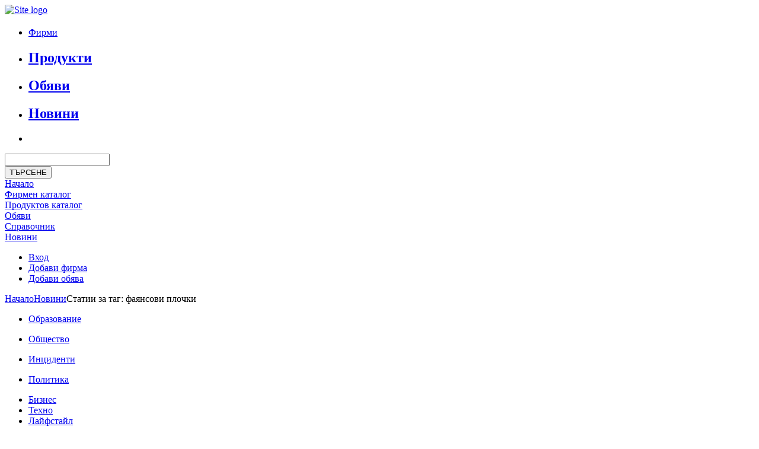

--- FILE ---
content_type: text/html
request_url: http://www.nav.bg/balgariya/content/tag/fayansovi-plochki
body_size: 6209
content:
<!DOCTYPE html PUBLIC "-//W3C//DTD XHTML 1.0 Strict//EN" "http://www.w3.org/TR/xhtml1/DTD/xhtml1-strict.dtd">
<html xmlns="http://www.w3.org/1999/xhtml">

<head>
  <meta http-equiv="Content-Type" content="text/html; charset=utf-8" />
  <title>фаянсови плочки / Тагове статии - nav.bg</title>
  
  <script type="text/javascript" src="/modules/core/js/jquery/js/jquery.min.js"></script>
  <script type="text/javascript" src="/modules/core/js/jquery/js/jquery-ui.min.js"></script>
  <script type="text/javascript" src="/layouts/navbg/js/overlib/overlib.js"></script>
  <link href="/modules/core/js/jquery/css/ui-lightness/jquery-ui.css" media="screen" rel="stylesheet" type="text/css" />
  <script type="text/javascript" src="/modules/core/js/slimbox2/js/slimbox2.js"></script>
  <link href="/modules/core/js/slimbox2/css/slimbox2.css" media="screen" rel="stylesheet" type="text/css" />
  <script type="text/javascript">
  <!--
    var globals = {};
    globals.baseUrl = '';
    globals.baseUrlPublic = '';

    function setSearchActive(el, search_action, next_el_id) {
      $("#search-tabs .active").removeClass("active");
      $("#search-tabs .active-right").removeClass("active-right");
      el.className = 'active';
      $("#" + next_el_id).addClass('active-right');
      $('#search-form').attr('action', $('#'+search_action).val());
      el.blur();
    }

    //set the active search tab
    $(document).ready(function () {
    $(".menu-bar").addClass("menu-active");
    $('#news').addClass('active');
$('#properties').addClass('active-right');
$('#search-form').attr('action', $('#articles-search-action-novini').val());    });
  //-->
  </script>
  
  <link href="/layouts/navbg/css/main.css" media="screen" rel="stylesheet" type="text/css" />
  
  <link rel="icon" type="image/ico" href="/layouts/navbg/img/favicon.ico" />

  <!--[if ie 8]><link href="/layouts/navbg/css/main.ie8.css" media="screen" rel="stylesheet" type="text/css" /><![endif]-->
  <!--[if ie 7]><link href="/layouts/navbg/css/main.ie7.css" media="screen" rel="stylesheet" type="text/css" /><![endif]-->
  <!--[if lte ie 6]><link href="/layouts/navbg/css/main.ie6.css" media="screen" rel="stylesheet" type="text/css" /><![endif]-->
  <script type='text/javascript' async src='http://d1.openx.org/spcjs.php?id=71739&amp;target=_blank'></script>
</head>

<body>

<div class="head">
  <div class="width-box">
    <a href="/">

    <img alt="Site logo" src="/layouts/navbg/img/bizneskatalog-logo.png" border="0" class="head-logo" />
    </a>
      <div class="search-cntnr">
      <form id="search-form" method="post" action="/companies/search">
        <div style="display: none">
  <input type="hidden" id="company-search-action" value="/companies/search"/>  <input type="hidden" id="articles-search-action-novini" value="/article-search/category/1"/>
  <input type="hidden" id="product-search-action-produkti" value="/produkti/search"/>
  <input type="hidden" id="product-search-action-obyavi" value="/obyavi/search"/>
  <input type="hidden" id="product-search-action-imoti" value="/imoti/search"/>
  <input type="hidden" id="product-search-action-pochivki" value="/pochivki/search"/>
  <input type="hidden" id="product-search-action-hoteli" value="/hoteli/search"/>

        </div>
        <div class="row1">
          <ul id="search-tabs">
            <li id="companies" onclick="setSearchActive(this, 'company-search-action', 'products')">
              <h2></h2><a href="#">Фирми</a></h2>
           	</li>
            <li id="products" onclick="setSearchActive(this, 'product-search-action-produkti', 'ads')">
              <h2><a href="#">Продукти</a></h2>
            </li>
            <li id="ads" onclick="setSearchActive(this, 'product-search-action-obyavi', 'news')">
              <h2><a href="#">Обяви</a></h2>
            </li>
            <li id="news" onclick="setSearchActive(this, 'articles-search-action-novini', 'properties')">
              <h2><a href="#">Новини</a></h2>
            </li><!--
            <li id="properties" onclick="setSearchActive(this, 'product-search-action-imoti', 'vacations')">
              <h2><a href="#">Имоти</a></h2>
            </li>
            <li id="vacations" onclick="setSearchActive(this, 'product-search-action-pochivki', 'hotels')">
              <h2><a href="#" >Почивки</a></h2>
            </li>
            <li id="hotels" onclick="setSearchActive(this, 'product-search-action-hoteli', 'last-in-search-tab')">
              <h2><a href="#" >Хотели</a></h2>
            </li>//-->
            <li id="last-in-search-tab">&nbsp;</li>
          </ul>
          <div class="tabs-right"></div>
          <div class="clr"></div>
        </div>
        <div class="clr"></div>
        <div class="row2">
          <div class="left-block"></div>
          <div class="right-block"></div>
          <div class="center-block">
            <div class="search-txt-cntnr">
              <input type="text" name="sSearch" id="search-txt" class="input-text search-txt" />
            </div>
            <input type="submit" name="search-but" id="search-but" value="ТЪРСЕНЕ" />
          </div>
        </div>
        <div class="clr"></div>
      </form>
    </div>
    <div class="clr"></div>
  </div>
</div>

<div class="menu-bar">
  <div class="width-box">
    <div class="top-menu">
      <script type="text/javascript" src="/modules/menus/js/menu-horizontal-separated.js"></script>
<div class="horizontal-menu">
    <div id="item-15-left" class="separator-front"></div>
    <div id="item-15-mid" class=""><a title="Начало" href="/">
      Начало    </a></div>
    <div id="item-15-right" class="separator-end"></div>
    <div id="item-6-left" class="separator-front"></div>
    <div id="item-6-mid" class=""><a title="Фирмен каталог" href="/firmi/companies">
      Фирмен каталог    </a></div>
    <div id="item-6-right" class="separator-end"></div>
    <div id="item-7-left" class="separator-front"></div>
    <div id="item-7-mid" class=""><a title="Продуктoв каталог" href="/produkti/products">
      Продуктoв каталог    </a></div>
    <div id="item-7-right" class="separator-end"></div>
    <div id="item-8-left" class="separator-front"></div>
    <div id="item-8-mid" class=""><a title="Обяви" href="/obyavi/products">
      Обяви    </a></div>
    <div id="item-8-right" class="separator-end"></div>
    <div id="item-34-left" class="separator-front"></div>
    <div id="item-34-mid" class=""><a title="Справочник" href="/spravochnik/companies">
      Справочник    </a></div>
    <div id="item-34-right" class="separator-end"></div>
    <div id="item-9-left" class="separator-front"></div>
    <div id="item-9-mid" class=""><a title="Новини" href="/novini/content">
      Новини    </a></div>
    <div id="item-9-right" class="separator-end" style="margin-right: 0;"></div>
</div>
      <ul class="add-buttons">
        <li class="add-login">
          <a href="/user">
            <span class="link">Вход</span>
          </a>
        </li>
        <li class="add-firm">
          <a href="/potrebiteli/registraciya#business">
            <span class="link">Добави фирма</span>
          </a>
        </li>
        <li class="add-advert">
          <a href="/obyavi/dobavyane">
            <span class="link">Добави обява</span>
          </a>
        </li>
      </ul>
      <div class="clr"></div>
    </div>
  </div>
</div>

<div class="content-top-cntnr">
  <div class="width-box">
    <div class="content-border">
      	      <div class="vertical-line">
        <div class="left-col">
<div id="content-news" class="widget widget5">
  <div class="pathway-head cats-path">
<div class="pathway"><a href="/">Начало</a><a href="/novini/content/tag/fayansovi-plochki">Новини</a>Статии за таг: фаянсови плочки</div>  </div>

  <div>
<div class="children-categories-list">
  <div class="special-separator"></div>
    <div class="company-cat-items-holder-inner">
  <ul class="cats-item-inner">
    <li class="cats-item-cat">
      <a href="/obrazovanie/content/tag/fayansovi-plochki" title="Образование">Образование</a></li>
  </ul>
  <ul class="cats-item-inner">
    <li class="cats-item-cat">
      <a href="/obshtestvo/content/tag/fayansovi-plochki" title="Общество">Общество</a></li>
  </ul>
    </div>
    <div class="company-cat-items-holder-inner">
  <ul class="cats-item-inner">
    <li class="cats-item-cat">
      <a href="/intsidenti/content/tag/fayansovi-plochki" title="Инциденти">Инциденти</a></li>
  </ul>
  <ul class="cats-item-inner">
    <li class="cats-item-cat">
      <a href="/politika/content/tag/fayansovi-plochki" title="Политика">Политика</a></li>
  </ul>
    </div>
    <div class="clr"></div>
</div>
  </div>

    <div class="clr"></div>
  <div class="clr"></div>

    <div class="transparent-spacer"></div>
    <div class="pagination-holder">
    <div class="clear"></div>
    </div>
    
</div>
        </div>
        <div class="right-col">
          <div class="clr"></div>
                    <!-- CATEGORIES //-->
          <!--<div class="widget divider"></div>//-->
    <div id="right-categories-list">
  <ul>
    <li class="category-widget-link-level0 level0-odd">
      <a class="right-menu-link" title="Бизнес" href="/biznes/content/tag/fayansovi-plochki">Бизнес</a>
    </li>
    <li class="category-widget-link-level0 level0-even">
      <a class="right-menu-link" title="Техно" href="/tehno/content/tag/fayansovi-plochki">Техно</a>
    </li>
    <li class="category-widget-link-level0 level0-odd">
      <a class="right-menu-link" title="Лайфстайл" href="/layfstayl/content/tag/fayansovi-plochki">Лайфстайл</a>
    </li>
    <li class="category-widget-link-level0 level0-even">
      <a class="right-menu-link" title="България" href="/balgariya/content/tag/fayansovi-plochki">България</a>
    </li>
    <li class="category-widget-link-level0 level0-odd">
      <a class="right-menu-link" title="Регионални" href="/regionalni/content/tag/fayansovi-plochki">Регионални</a>
    </li>
  </ul>
</div>
<div class="clr"></div>          <div class="widget divider"></div>
          <!-- ADV BANNER //-->
<script type='text/javascript'><!--//<![CDATA[
   var m3_u = (location.protocol=='https:'?'https://ads.nav.bg/www/delivery/ajs.php':'http://ads.nav.bg/www/delivery/ajs.php');
   var m3_r = Math.floor(Math.random()*99999999999);
   if (!document.MAX_used) document.MAX_used = ',';
   document.write ("<scr"+"ipt type='text/javascript' src='"+m3_u);
   document.write ("?zoneid=29");
   document.write ('&amp;cb=' + m3_r);
   if (document.MAX_used != ',') document.write ("&amp;exclude=" + document.MAX_used);
   document.write (document.charset ? '&amp;charset='+document.charset : (document.characterSet ? '&amp;charset='+document.characterSet : ''));
   document.write ("&amp;loc=" + escape(window.location));
   if (document.referrer) document.write ("&amp;referer=" + escape(document.referrer));
   if (document.context) document.write ("&context=" + escape(document.context));
   if (document.mmm_fo) document.write ("&amp;mmm_fo=1");
   document.write ("'><\/scr"+"ipt>");
//]]>--></script>
          <!-- TAG CLOUD //-->
          <div id="tag-cloud" class="widget widget3">


            <div class="widget-head" ><h3><a href="/tags/tab/4">Ключови думи - новини</a></h3></div>
<div class="clr" style="height: 5px;"></div>
<div class="firm-items tags">
  <a class="right-tags-href" href="/novini/content/tag/granitogres/page/823" title="гранитогрес"><span style="font-size: 22px;">гранитогрес</span></a>
  <a class="right-tags-href" href="/novini/content/tag/keramichni-plochki/page/823" title="керамични плочки"><span style="font-size: 18px;">керамични плочки</span></a>
  <a class="right-tags-href" href="/novini/content/tag/plochki-za-banya/page/823" title="плочки за баня"><span style="font-size: 17px;">плочки за баня</span></a>
  <a class="right-tags-href" href="/novini/content/tag/granitogresni-plochki/page/823" title="гранитогресни плочки"><span style="font-size: 17px;">гранитогресни плочки</span></a>
  <a class="right-tags-href" href="/novini/content/tag/podovi-plochki/page/823" title="подови плочки"><span style="font-size: 16px;">подови плочки</span></a>
  <a class="right-tags-href" href="/novini/content/tag/plochki-ot-granitogres/page/823" title="плочки от гранитогрес"><span style="font-size: 14px;">плочки от гранитогрес</span></a>
  <a class="right-tags-href" href="/novini/content/tag/obzavezhdane-za-spalnya/page/823" title="обзавеждане за спалня"><span style="font-size: 13px;">обзавеждане за спалня</span></a>
  <a class="right-tags-href" href="/novini/content/tag/stenni-plochki/page/823" title="стенни плочки"><span style="font-size: 13px;">стенни плочки</span></a>
  <a class="right-tags-href" href="/novini/content/tag/garderobi/page/823" title="гардероби"><span style="font-size: 13px;">гардероби</span></a>
  <a class="right-tags-href" href="/novini/content/tag/garderobi-s-plazgashti-vrati/page/823" title="гардероби с плъзгащи врати"><span style="font-size: 13px;">гардероби с плъзгащи врати</span></a>
  <a class="right-tags-href" href="/novini/content/tag/mebeli-za-spalnya/page/823" title="мебели за спалня"><span style="font-size: 12px;">мебели за спалня</span></a>
  <a class="right-tags-href" href="/novini/content/tag/terakot/page/823" title="теракот"><span style="font-size: 12px;">теракот</span></a>
  <a class="right-tags-href" href="/novini/content/tag/garderob/page/823" title="гардероб"><span style="font-size: 12px;">гардероб</span></a>
  <a class="right-tags-href" href="/novini/content/tag//page/823" title=""><span style="font-size: 12px;"></span></a>
  <a class="right-tags-href" href="/novini/content/tag/kuhnensko-obzavezhdane/page/823" title="кухненско обзавеждане"><span style="font-size: 11px;">кухненско обзавеждане</span></a>
  <a class="right-tags-href" href="/novini/content/tag/vgradeni-garderobi/page/823" title="вградени гардероби"><span style="font-size: 11px;">вградени гардероби</span></a>
  <a class="right-tags-href" href="/novini/content/tag/plazgashti-vrati/page/823" title="плъзгащи врати"><span style="font-size: 11px;">плъзгащи врати</span></a>
  <a class="right-tags-href" href="/novini/content/tag/fotografska-tehnika/page/823" title="фотографска техника"><span style="font-size: 11px;">фотографска техника</span></a>
  <a class="right-tags-href" href="/novini/content/tag/mebeli-za-kuhnya/page/823" title="мебели за кухня"><span style="font-size: 11px;">мебели за кухня</span></a>
  <a class="right-tags-href" href="/novini/content/tag/obzavezhdane-za-kuhnya/page/823" title="обзавеждане за кухня"><span style="font-size: 11px;">обзавеждане за кухня</span></a>
  <a class="right-tags-href" href="/novini/content/tag/kuhnenski-mebeli/page/823" title="кухненски мебели"><span style="font-size: 11px;">кухненски мебели</span></a>
  <a class="right-tags-href" href="/novini/content/tag/terakotni-plochki/page/823" title="теракотни плочки"><span style="font-size: 10px;">теракотни плочки</span></a>
  <a class="right-tags-href" href="/novini/content/tag/fotografiya/page/823" title="фотография"><span style="font-size: 10px;">фотография</span></a>
  <a class="right-tags-href" href="/novini/content/tag/vgraden-garderob/page/823" title="вграден гардероб"><span style="font-size: 10px;">вграден гардероб</span></a>
  <a class="right-tags-href" href="/novini/content/tag/fayansovi-plochki/page/823" title="фаянсови плочки"><span style="font-size: 10px;">фаянсови плочки</span></a>
</div>
<div class="clr"></div> 
          </div>
          <div class="widget divider"></div>
          <!-- TV Channels //-->
          <div id="tv-channels" class="widget widget3">
                      </div>

          <!--div class="widget divider"></div-->
          
          <!-- WEATHER //-->
          <!--тук се е счупило-->
          <!--div id="weather-right" class="widget widget4">
                      </div-->
          <!--тук се е счупило-->
          
          
          <div class="widget divider"></div>
          <!-- TVs //-->
          <div id="weather-right" class="widget widget4">
            <script type="text/javascript">
<!--
function chChanel(id)
{
  $('#tvs-0').css('display', 'none');
  $('#tvs-1').css('display', 'none');
  $('#tvs-2').css('display', 'none');
  $('#tvs-3').css('display', 'none');
  $('#tvs-btn-0').attr('class', 'widget-normal');
  $('#tvs-btn-1').attr('class', 'widget-normal');
  $('#tvs-btn-2').attr('class', 'widget-normal');
  $('#tvs-btn-3').attr('class', 'widget-normal');
  $('#tvs-' + id).css('display', 'block');
  $('#tvs-btn-' + id).attr('class', 'widget-active');
}
//-->
</script>
<div class="clr"></div>
<div class="clr"></div>          </div>
          <div class="widget divider"></div>
          <!-- NEWS //-->
          <div id="news-right" class="widget widget3">
            <div class="widget-head"><h3>Новини</h3></div>
            <div class="firm-items">
              
<div class="widget_container">
    <div>
      <div>
        <div class="clr"></div>
        <div class="news-content">
        <div class="news-picture">
          <img src="/modules/content/images/1567/image_156655_171265_thumb.jpg" title="Един от най-верните на Путин - кой е новият руски военен министър Андрей Белоусов" alt="Един от най-верните на Путин - кой е новият руски военен министър Андрей Белоусов" />
        </div>
          <strong><a href="/article/edin-ot-nay-vernite-na-putin-koy-e-noviyat-ruski-voenen-ministar-andrey-belousov-171265" title="Един от най-верните на Путин - кой е новият руски военен министър Андрей Белоусов" class="right-news-title-href">Един от най-верните на Путин - кой е новият руски военен министър Андрей Белоусов</a></strong><br />
          На 12 май 2024 г....        </div>
        <div class="clr"></div>
        <div class="date">05 декември, 2024</div><div class="news-right-link"><a href="/article/edin-ot-nay-vernite-na-putin-koy-e-noviyat-ruski-voenen-ministar-andrey-belousov-171265" title="Един от най-верните на Путин - кой е новият руски военен министър Андрей Белоусов">цялата новина</a></div>
        <div class="clr"></div>
        <div class="divider news-divider"></div>      </div>
    </div>
    <div>
      <div>
        <div class="clr"></div>
        <div class="news-content">
        <div class="news-picture">
          <img src="/modules/content/images/1567/image_156649_171259_thumb.jpg" title="Путин размести най-важните си пешки: Шойгу и Патрушев" alt="Путин размести най-важните си пешки: Шойгу и Патрушев" />
        </div>
          <strong><a href="/article/putin-razmesti-nay-vazhnite-si-peshki-shoygu-i-patrushev-171259" title="Путин размести най-важните си пешки: Шойгу и Патрушев" class="right-news-title-href">Путин размести най-важните си пешки: Шойгу и Патрушев</a></strong><br />
          Руският диктатор Владимир Путин (който се издирва от Международния наказателен съд в Хага за систематично отвличане на украински деца) направи рокади в Кремъл....        </div>
        <div class="clr"></div>
        <div class="date">05 декември, 2024</div><div class="news-right-link"><a href="/article/putin-razmesti-nay-vazhnite-si-peshki-shoygu-i-patrushev-171259" title="Путин размести най-важните си пешки: Шойгу и Патрушев">цялата новина</a></div>
        <div class="clr"></div>
        <div class="divider news-divider"></div>      </div>
    </div>
    <div>
      <div>
        <div class="clr"></div>
        <div class="news-content">
        <div class="news-picture">
          <img src="/modules/content/images/1567/image_156645_171255_thumb.jpg" title="Уникално късметче за всяка зодия за 12 май 2024" alt="Уникално късметче за всяка зодия за 12 май 2024" />
        </div>
          <strong><a href="/article/unikalno-kasmetche-za-vsyaka-zodiya-za-12-may-2024-171255" title="Уникално късметче за всяка зодия за 12 май 2024" class="right-news-title-href">Уникално късметче за всяка зодия за 12 май 2024</a></strong><br />
          Овен
Днес ще получите нещо, което искате....        </div>
        <div class="clr"></div>
        <div class="date">05 декември, 2024</div><div class="news-right-link"><a href="/article/unikalno-kasmetche-za-vsyaka-zodiya-za-12-may-2024-171255" title="Уникално късметче за всяка зодия за 12 май 2024">цялата новина</a></div>
        <div class="clr"></div>
        <div class="divider news-divider"></div>      </div>
    </div>
    <div>
      <div>
        <div class="clr"></div>
        <div class="news-content">
        <div class="news-picture">
          <img src="/modules/content/images/1567/image_156643_171253_thumb.jpg" title="Коронавирусът в България: В 25 области няма открити заразени" alt="Коронавирусът в България: В 25 области няма открити заразени" />
        </div>
          <strong><a href="/article/koronavirusat-v-balgariya-v-25-oblasti-nyama-otkriti-zarazeni-171253" title="Коронавирусът в България: В 25 области няма открити заразени" class="right-news-title-href">Коронавирусът в България: В 25 области няма открити заразени</a></strong><br />
          Броят на новите случаи на&nbsp;коронавирус&nbsp;се увеличи и като&nbsp;абсолютно число, и като процент, сочат данните на Единния информационен портал....        </div>
        <div class="clr"></div>
        <div class="date">05 декември, 2024</div><div class="news-right-link"><a href="/article/koronavirusat-v-balgariya-v-25-oblasti-nyama-otkriti-zarazeni-171253" title="Коронавирусът в България: В 25 области няма открити заразени">цялата новина</a></div>
        <div class="clr"></div>
        <div class="divider news-divider"></div>      </div>
    </div>
    <div>
      <div>
        <div class="clr"></div>
        <div class="news-content">
        <div class="news-picture">
          <img src="/modules/content/images/1567/image_156642_171252_thumb.jpg" title="Долар - лев. Колко струва един щатски долар към един български лев днес, 12 май /валутен калкулатор/" alt="Долар - лев. Колко струва един щатски долар към един български лев днес, 12 май /валутен калкулатор/" />
        </div>
          <strong><a href="/article/dolar-lev.-kolko-struva-edin-shtatski-dolar-kam-edin-balgarski-lev-dnes-12-may-valuten-kalkulator-171252" title="Долар - лев. Колко струва един щатски долар към един български лев днес, 12 май /валутен калкулатор/" class="right-news-title-href">Долар - лев. Колко струва един щатски долар към един български лев днес, 12 май /валутен калкулатор/</a></strong><br />
          Колко струва един щатски долар спрямо един български лев? Използвайте този валутен калкулатор, за да сметнете за колко български лева се разменя едно долар днес, 12 май....        </div>
        <div class="clr"></div>
        <div class="date">05 декември, 2024</div><div class="news-right-link"><a href="/article/dolar-lev.-kolko-struva-edin-shtatski-dolar-kam-edin-balgarski-lev-dnes-12-may-valuten-kalkulator-171252" title="Долар - лев. Колко струва един щатски долар към един български лев днес, 12 май /валутен калкулатор/">цялата новина</a></div>
        <div class="clr"></div>
              </div>
    </div>
  <div class="clear"></div>
</div>

            </div>
          </div>
          <div class="widget divider"></div>
          <!-- TV //-->
        </div>
        <div class="clr"></div>&nbsp;
      </div>
        
      



    </div>
  </div>
</div>

<div class="content-top-cntnr">
  <div class="width-box">
    <div class="content-border footer-container">
      <div class="footer">
        <div class="footer-menu-left">
          <div class="links-items">
  <div class="links-item">
    <a href="/">Начало</a>
    <a href="/firmi/companies">Фирмен каталог</a>
    <a href="/produkti/products">Продуктов каталог</a>
    <a href="/novini/content">Новини</a>
    <a href="/spravochnik/companies">Справочник</a>
    <a href="/obyavi/products">Обяви</a>
    <a href="/article/reklama">Реклама</a>
    <a href="/article/usloviya-za-polzvane">Условия за ползване</a>
  </div>
  <div class="links-item">
    <a href="/article/za-nas">За нас</a>
    <a href="/">Карта на сайта</a>
    <a href="/article/chesto-zadavani-vaprosi">Често задавани въпроси</a>
    <a href="/article/bilyard">Билярд</a>
    <a href="http://www.nav.bg/catalog/tvs">ТВ програма</a>
  </div>
  <div class="clr"></div>
</div>
          <div class="clr"></div>
        </div>
        <div class="footer-menu-right">
          <div class="links-title">Партньори</div>
<div class="links-items">
  <div class="links-item">
    <a href="http://novatasofia.com/" rel="nofollow" target="_blank">Новата София</a>
    <a href="http://noviaplovdiv.com/" rel="nofollow" target="_blank">Новият Пловдив</a>
    <a href="http://comfort.bg/" rel="nofollow" target="_blank">Comfort.bg</a>
    <a href="http://enigma.bg/" rel="nofollow" target="_blank">Enigma Technology</a>
  </div>
  <div class="clr"></div>
</div>
        </div>

        <div class="clr"></div>
        	<!-- counter -->
			<div style="padding-top: 10px;">
			<!-- NACHALO NA TYXO.BG BROYACH -->
			<a href="http://www.tyxo.bg/?1436" target="_blank">
			<!--
			width="80" height="15" 
			-->
			<script language="javascript" type="text/javascript">
				d=document;d.write('<img width="2" height="2" align="center" border="0" alt=""');
				d.write(' src="http://cnt.tyxo.bg/1436?rnd='+Math.round(Math.random()*2147483647));
				d.write('&sp='+screen.width+'x'+screen.height+'&r='+escape(d.referrer)+'" /></a>');
			</script>
			</a>
			<!-- KRAI NA TYXO.BG BROYACH -->
			</div>
			<!-- /counter -->
      </div>
    </div>
  </div>
</div>
<div class="clr"></div>

<script type="text/javascript">
var gaJsHost = (("https:" == document.location.protocol) ? "https://ssl." : "http://www.");
document.write(unescape("%3Cscript src='" + gaJsHost + "google-analytics.com/ga.js' type='text/javascript'%3E%3C/script%3E"));
</script>
<script type="text/javascript">
try {
var pageTracker = _gat._getTracker("UA-1643922-7");
pageTracker._trackPageview();
} catch(err) {}</script>
</body>
</html>